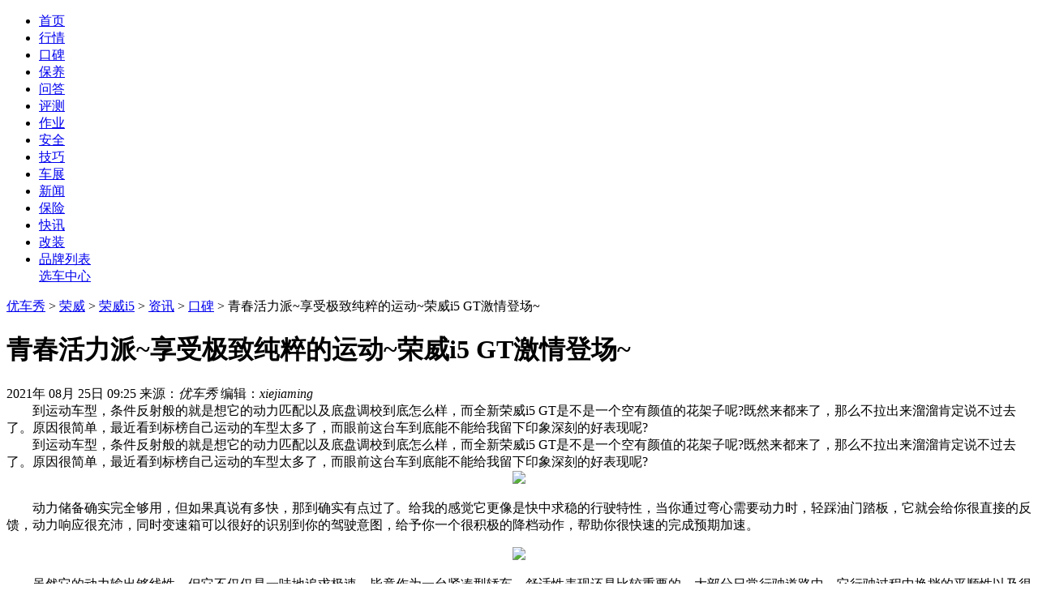

--- FILE ---
content_type: text/html
request_url: http://www.youchexiu.com/rongwei/i5/news/83684.html
body_size: 13382
content:
<!DOCTYPE html>
<html>
<head>
    <meta charset="utf-8">
    <meta http-equiv="X-UA-Compatible" content="IE=edge,chrome=1">
    <title>荣威i5GT新车评测|青春活力派~享受极致纯粹的运动~荣威i5 GT激情登场~ - 优车秀</title>
    <meta name="keywords" content="荣威i5GT新车评测,荣威i5GT动力调校如何,荣威i5GT整车实际效果">
    <meta name="description" content="　　到运动车型，条件反射般的就是想它的动力匹配以及底盘调校到底怎么样，而全新荣威i5 GT是不是一个空有颜值的花架子呢?既然来都来了，那么不拉出来溜溜肯定说不过去了。原因很简单，最近看到标榜自己运动的车型太多了，而眼前这台车到底能不能给我留下印象深刻的好表现呢?">
    <meta http-equiv="Cache-Control" content="no-transform" />
    <meta http-equiv="Cache-Control" content="no-siteapp" />
    <link rel="stylesheet" type="text/css" href="/statics/v1/css/global.css" />
    <link rel="stylesheet" type="text/css" href="/statics/v1/css/css.css" />
    <script src="/statics/v1/js/jquery-1.11.0.min.js"></script>
    <meta name="mobile-agent" content="format=html5;url=http://m.youchexiu.com/rongwei/i5/news/83684.html">
    <meta name="mobile-agent" content="format=xhtml;url=http://m.youchexiu.com/rongwei/i5/news/83684.html">
    <link rel="miphtml" href="http://m.youchexiu.com/rongwei/i5/news/83684.html">
</head>
<body>
<div class="auto-header_top">
    <div class="auto-logo"><a href="/"></a></div>
</div>
<div class="auto-header auto-header_new">
    <div class="container">
        <div class="auto-nav">
            <ul class="clearfix">
                                <li ><a href="index.html">首页</a></li>
                                <li><a  href="/news/hangqing/">行情</a></li>
                                <li><a class="active" href="/news/koubei/">口碑</a></li>
                                <li><a  href="/news/baoyang/">保养</a></li>
                                <li><a  href="/news/wenda/">问答</a></li>
                                <li><a  href="/news/pingce/">评测</a></li>
                                <li><a  href="/news/zuoye/">作业</a></li>
                                <li><a  href="/news/anquan/">安全</a></li>
                                <li><a  href="/news/jiqiao/">技巧</a></li>
                                <li><a  href="/news/chezhan/">车展</a></li>
                                <li><a  href="/news/xinwen/">新闻</a></li>
                                <li><a  href="/news/baoxian/">保险</a></li>
                                <li><a  href="/news/kuaixun/">快讯</a></li>
                                <li><a  href="/gaizhuang/">改装</a></li>
                                <li class="auto_mBox article_navBox">
                    <div class="auto_m">
                        <a href="/brand/">品牌列表</a>
                        <div class="article_nav">
                            <i class="iconfont at-arrowdown"></i>
                            <a href="/find">选车中心</a>
                        </div>
                    </div>
                </li>
            </ul>
        </div>
    </div>
</div><div class="container">
    <div class="carseries-breadcrumbs">
        <a href="/">优车秀</a> &gt;
                <a href="/rongwei">荣威</a> &gt;
        <a href="http://www.youchexiu.com/rongwei/i5">荣威i5</a> &gt;
        <a href="http://www.youchexiu.com/rongwei/i5/news/">资讯</a> &gt;
        <a href="http://www.youchexiu.com/rongwei/i5/news/koubei/">口碑</a> &gt;
                青春活力派~享受极致纯粹的运动~荣威i5 GT激情登场~    </div>
</div>
<div class="carseries-area">
    <div class="container">
        <div class="carseries-left">
            <div class="arti-content">
                <h1 class="arti-title " id="arti-title">青春活力派~享受极致纯粹的运动~荣威i5 GT激情登场~</h1>
                <div class="arti-info">

                    <span class="time">2021年 08月 25日 09:25</span>
                    <span class="source">来源：<em>优车秀</em></span>
                    <span class="editor">编辑：<em>xiejiaming</em></span>
                </div>
                <div class="arti-summary">
                    　　到运动车型，条件反射般的就是想它的动力匹配以及底盘调校到底怎么样，而全新荣威i5 GT是不是一个空有颜值的花架子呢?既然来都来了，那么不拉出来溜溜肯定说不过去了。原因很简单，最近看到标榜自己运动的车型太多了，而眼前这台车到底能不能给我留下印象深刻的好表现呢?                </div>
                <div class="arti-detail" id="js-arti-detail">
                   　　到运动车型，条件反射般的就是想它的动力匹配以及底盘调校到底怎么样，而全新荣威i5 GT是不是一个空有颜值的花架子呢?既然来都来了，那么不拉出来溜溜肯定说不过去了。原因很简单，最近看到标榜自己运动的车型太多了，而眼前这台车到底能不能给我留下印象深刻的好表现呢?
<div style="text-align: center;"><img src="http://www.youchexiu.com/uploadfile/2021/0825/20210825085922867.jpg" /></div>
<p>　　动力储备确实完全够用，但如果真说有多快，那到确实有点过了。给我的感觉它更像是快中求稳的行驶特性，当你通过弯心需要动力时，轻踩油门踏板，它就会给你很直接的反馈，动力响应很充沛，同时变速箱可以很好的识别到你的驾驶意图，给予你一个很积极的降档动作，帮助你很快速的完成预期加速。</p>
<p style="text-align: center;"><img src="http://www.youchexiu.com/uploadfile/2021/0825/20210825085932107.jpg" /></p>
<p>　　虽然它的动力输出够线性，但它不仅仅是一味地追求极速，毕竟作为一台紧凑型轿车，舒适性表现还是比较重要的，大部分日常行驶道路中，它行驶过程中换挡的平顺性以及很好的隔音降噪表现均处在同级别车型上游标准，机舱噪音很好的得到阻隔，而风噪以及胎噪表现也均能在可接受范围之内，不会过多的影响到车内驾乘者。</p>
<p style="text-align: center;"><img src="http://www.youchexiu.com/uploadfile/2021/0825/20210825090023743.jpg" /></p>
<p>　　转向方面，根据三种不同的驾驶模式，转向力度也会发生一定程度的变化，日常标准模式下转向力度更适中，而运动模式下会有明显变化，但也完全不用担心转向力度过重而影响驾驶的负担，精准的指向性其实也便于我们高速行驶时具备更好的稳定性。</p>
<p style="text-align: center;"><img src="http://www.youchexiu.com/uploadfile/2021/0825/20210825090034217.jpg" /></p>
<p>　　底盘悬挂调校的软硬适中，属于运动和舒适之间的那种调校风格，悬挂行程较短，对于减速带、起伏的颠簸过滤的十分干脆，而面对路面出现连续震动时，它在这样的连续高频震动的吸震能力同样出色，并没有出现所谓的抑制不住回弹而让驾乘者不适的感觉，即确保了高速行驶的稳定性，又兼顾了我们日常行驶时的舒适性。</p>
<p style="text-align: center;"><img src="http://www.youchexiu.com/uploadfile/2021/0825/20210825090043583.jpg" /></p>
<p>　　总的来说，对于这样一台以运动定位出现的全新荣威i5 GT，我相信它的综合实力还是能够被认可的，尤其是在经过一天的接触下来，感触最深的就是底盘悬挂调校的更加合理，能够兼顾你的激烈驾驶的同时也具备了烂路通过舒适性，如果您近期一直关注运动型轿车的朋友，我相信它是除了影豹、思域这类车型之外，又一款非常具有性价比的选择!</p>
<p style="text-align: center;"><img src="http://www.youchexiu.com/uploadfile/2021/0825/20210825090053454.jpg" /></p>
                </div>
                <div class="arti-tag">
                                                                                                                        <a href="http://www.youchexiu.com/rongwei/rx8">荣威RX8</a>
                                        <a href="http://www.youchexiu.com/rongwei/rx3">荣威RX3</a>
                                        <a href="http://www.youchexiu.com/rongwei/marvel">荣威Marvel X</a>
                                        <a href="http://www.youchexiu.com/rongwei/rwei6">荣威ei6</a>
                                        <a href="http://www.youchexiu.com/rongwei/550">荣威550</a>
                                        <a href="http://www.youchexiu.com/rongwei/rx5maxxny">荣威RX5 MAX新能源</a>
                                        <a href="http://www.youchexiu.com/rongwei/ei5">荣威Ei5</a>
                                                        </div>
            </div>
                                    
                                    
            <div class="container mt40" id="js-auto-buy">
                <div class="main-left">
                    <div class="head-common-title clearfix border">
                        <div class="head-common-title-left">
                            <h3>荣威i5</h3>
                        </div>
                        <div class="btn">
                                                        <div class="head-common-title-con use-head-common-title active spanList">评测</div>
                                                        <div class="head-common-title-con use-head-common-title  spanList">新闻</div>
                                                        <div class="head-common-title-con use-head-common-title  spanList">口碑</div>
                                                        <div class="head-common-title-con use-head-common-title  spanList">快讯</div>
                                                        <div class="head-common-title-con use-head-common-title  spanList">问答</div>
                                                        <div class="head-common-title-con use-head-common-title  spanList">保险</div>
                                                        <div class="head-common-title-con use-head-common-title  spanList">保养</div>
                                                        <div class="head-common-title-con use-head-common-title  spanList">行情</div>
                                                        <div class="head-common-title-con use-head-common-title  spanList">作业</div>
                            
                                                        <div class="head-common-title-con use-head-common-title spanList">细节</div>
                                                        <div class="head-common-title-con use-head-common-title spanList">中控</div>
                                                        <div class="head-common-title-con use-head-common-title spanList">空间</div>
                                                        <div class="head-common-title-con use-head-common-title spanList">外观</div>
                                                    </div>
                    </div>
                    <div class="context">
                                                <div class="use-car-list common-list con">
                                                                                        <div class="item">
                                    <div class="item-img">
                                        <a href="/rongwei/i5/news/83671.html" target="_blank" title="试驾荣威i5 GT 荣威i5 GT好开吗？">
                                            <img src="http://www.youchexiu.com/uploadfile/2021/0825/20210825085450342.png" alt="试驾荣威i5 GT 荣威i5 GT好开吗？">
                                        </a>
                                    </div>
                                    <div class="item-con">
                                        <h3 class="item-tit">
                                            <a href="/rongwei/i5/news/83671.html" target="_blank" title="试驾荣威i5 GT 荣威i5 GT好开吗？">试驾荣威i5 GT 荣威i5 GT好开吗？</a>
                                        </h3>
                                        <div class="item-des">
                                            <p class="MsoNormal" style="text-indent:31.5pt;">
                                                　　荣威i5 GT在中前段的爆发力还是不错的，动力十分的直接，发动机输出特性让其很适合城市工况，低速跟车只需轻点油门即可，动力释放顺畅                                               </p>
                                        </div>
                                        <div class="item-foot"><span class="timeago"> 2021-08-25 08:56</span>
                                        </div>
                                    </div>
                                </div>
                                                                                        <div class="item">
                                    <div class="item-img">
                                        <a href="/rongwei/i5/news/83668.html" target="_blank" title="荣威i5 GT试驾测评 荣威i5 GT开起来怎么样？">
                                            <img src="http://www.youchexiu.com/uploadfile/2021/0825/20210825084155702.jpg" alt="荣威i5 GT试驾测评 荣威i5 GT开起来怎么样？">
                                        </a>
                                    </div>
                                    <div class="item-con">
                                        <h3 class="item-tit">
                                            <a href="/rongwei/i5/news/83668.html" target="_blank" title="荣威i5 GT试驾测评 荣威i5 GT开起来怎么样？">荣威i5 GT试驾测评 荣威i5 GT开起来怎么样？</a>
                                        </h3>
                                        <div class="item-des">
                                            <p class="MsoNormal" style="text-indent:31.5pt;">
                                                荣威i5 GT整体还是属于比较运动的家用车的级别，在日常驾驶的时候，开起来还是比较舒适，适合城市代步需求。在赛道行驶的时候，转向比较沉稳，能够给驾驶员足够的自由操控。                                            </p>
                                        </div>
                                        <div class="item-foot"><span class="timeago"> 2021-08-25 08:47</span>
                                        </div>
                                    </div>
                                </div>
                                                                                        <div class="item">
                                    <div class="item-img">
                                        <a href="/rongwei/i5/news/83666.html" target="_blank" title="荣威i5 GT百公里加速时间多少秒？">
                                            <img src="http://www.youchexiu.com/uploadfile/2021/0825/20210825084259726.png" alt="荣威i5 GT百公里加速时间多少秒？">
                                        </a>
                                    </div>
                                    <div class="item-con">
                                        <h3 class="item-tit">
                                            <a href="/rongwei/i5/news/83666.html" target="_blank" title="荣威i5 GT百公里加速时间多少秒？">荣威i5 GT百公里加速时间多少秒？</a>
                                        </h3>
                                        <div class="item-des">
                                            <p class="MsoNormal" style="text-indent:31.5pt;">
                                                　　荣威i5 GT搭载1 5T蓝芯高效发动机，最大功率127kW，在全油门起步的时候，可以感受到发动机前中段爆发不错，动力来得相对直接，变速箱                                               </p>
                                        </div>
                                        <div class="item-foot"><span class="timeago"> 2021-08-25 08:43</span>
                                        </div>
                                    </div>
                                </div>
                                                                                        <div class="item">
                                    <div class="item-img">
                                        <a href="/rongwei/i5/news/83665.html" target="_blank" title="荣威i5 GT制动测试 荣威i5 GT百公里刹车距离多少米？">
                                            <img src="http://www.youchexiu.com/uploadfile/2021/0825/20210825083727719.jpg" alt="荣威i5 GT制动测试 荣威i5 GT百公里刹车距离多少米？">
                                        </a>
                                    </div>
                                    <div class="item-con">
                                        <h3 class="item-tit">
                                            <a href="/rongwei/i5/news/83665.html" target="_blank" title="荣威i5 GT制动测试 荣威i5 GT百公里刹车距离多少米？">荣威i5 GT制动测试 荣威i5 GT百公里刹车距离多少米？</a>
                                        </h3>
                                        <div class="item-des">
                                            <p class="MsoNormal" style="text-indent:31.5pt;">
                                                荣威i5 GT这款车型在刹车方面的表现，多次测试也是能够带来不错的竞争力的成绩。得益不错的轮胎装配以及制动的调校，最终得出了38 4米的刹车距离，还算不错。                                            </p>
                                        </div>
                                        <div class="item-foot"><span class="timeago"> 2021-08-25 08:40</span>
                                        </div>
                                    </div>
                                </div>
                                                                                        <div class="item">
                                    <div class="item-img">
                                        <a href="/rongwei/i5/news/83664.html" target="_blank" title="荣威i5 GT加速测试 荣威i5 GT百公里加速多少秒？">
                                            <img src="http://www.youchexiu.com/uploadfile/2021/0825/20210825083246982.jpg" alt="荣威i5 GT加速测试 荣威i5 GT百公里加速多少秒？">
                                        </a>
                                    </div>
                                    <div class="item-con">
                                        <h3 class="item-tit">
                                            <a href="/rongwei/i5/news/83664.html" target="_blank" title="荣威i5 GT加速测试 荣威i5 GT百公里加速多少秒？">荣威i5 GT加速测试 荣威i5 GT百公里加速多少秒？</a>
                                        </h3>
                                        <div class="item-des">
                                            <p class="MsoNormal" style="text-indent:31.5pt;">
                                                荣威i5 GT可不仅是在外观上进行全新的改变，在加速方面的表现，那也是值得肯定。进行百公里加速测试发现，多次测试都有不错的加速表现，最终得出7 96秒的时间，值得肯定。                                            </p>
                                        </div>
                                        <div class="item-foot"><span class="timeago"> 2021-08-25 08:36</span>
                                        </div>
                                    </div>
                                </div>
                                                                                </div>
                                                <div class="use-car-list common-list con">
                                                                                        <div class="item">
                                    <div class="item-img">
                                        <a href="/rongwei/i5/news/83490.html" target="_blank" title="将推三种版本车型 荣威i5 GT配置曝光">
                                            <img src="http://www.youchexiu.com/uploadfile/2021/0823/20210823111819432.jpg" alt="将推三种版本车型 荣威i5 GT配置曝光">
                                        </a>
                                    </div>
                                    <div class="item-con">
                                        <h3 class="item-tit">
                                            <a href="/rongwei/i5/news/83490.html" target="_blank" title="将推三种版本车型 荣威i5 GT配置曝光">将推三种版本车型 荣威i5 GT配置曝光</a>
                                        </h3>
                                        <div class="item-des">
                                            <p class="MsoNormal" style="text-indent:31.5pt;">
                                                从荣威官方处得知荣威i5 GT车型的最新配置信息，该车型将会推出三种配置版本，分别命名为“1 5T GT风速版”、“1 5T GT音速版”与“1 5T GT光速版”。后续将在2021年的成都车展上进行亮相，对此车型感兴趣的用户可前往现场感受实车。                                            </p>
                                        </div>
                                        <div class="item-foot"><span class="timeago"> 2021-08-23 11:18</span>
                                        </div>
                                    </div>
                                </div>
                                                                                        <div class="item">
                                    <div class="item-img">
                                        <a href="/rongwei/i5/news/83041.html" target="_blank" title="荣威i5 GT于8月19日亮相">
                                            <img src="http://www.youchexiu.com/uploadfile/2021/0817/20210817023652478.jpg" alt="荣威i5 GT于8月19日亮相">
                                        </a>
                                    </div>
                                    <div class="item-con">
                                        <h3 class="item-tit">
                                            <a href="/rongwei/i5/news/83041.html" target="_blank" title="荣威i5 GT于8月19日亮相">荣威i5 GT于8月19日亮相</a>
                                        </h3>
                                        <div class="item-des">
                                            <p class="MsoNormal" style="text-indent:31.5pt;">
                                                不久前，上汽荣威发布了全新荣威i5 GT的官图。近日，我们获悉，该车将会在8月19日正式亮相。与荣威i5相比，荣威i5 GT采用了更加年轻、更加运动的外观设计，动力方面搭载1 5T高功率性能发动机。                                            </p>
                                        </div>
                                        <div class="item-foot"><span class="timeago"> 2021-08-17 14:39</span>
                                        </div>
                                    </div>
                                </div>
                                                                                        <div class="item">
                                    <div class="item-img">
                                        <a href="/rongwei/i5/news/66175.html" target="_blank" title="2020款荣威i5将于9月26日正式上市 新增ADAS车型">
                                            <img src="http://www.youchexiu.com/uploadfile/2019/0924/20190924113421540.png" alt="2020款荣威i5将于9月26日正式上市 新增ADAS车型">
                                        </a>
                                    </div>
                                    <div class="item-con">
                                        <h3 class="item-tit">
                                            <a href="/rongwei/i5/news/66175.html" target="_blank" title="2020款荣威i5将于9月26日正式上市 新增ADAS车型">2020款荣威i5将于9月26日正式上市 新增ADAS车型</a>
                                        </h3>
                                        <div class="item-des">
                                            <p class="MsoNormal" style="text-indent:31.5pt;">
                                                　　2020款荣威i5将于9月26日上市，增加了一款1 5L ADAS车型，因为是改款车型，所以外观并没有什么变动，延续了现款律动设计，不过细节处                                               </p>
                                        </div>
                                        <div class="item-foot"><span class="timeago"> 2019-09-24 11:34</span>
                                        </div>
                                    </div>
                                </div>
                                                    </div>
                                                <div class="use-car-list common-list con">
                                                                                        <div class="item">
                                    <div class="item-img">
                                        <a href="/rongwei/i5/news/83468.html" target="_blank" title="2021款荣威i5质量怎么样?荣威i5家用质量靠谱吗">
                                            <img src="http://www.youchexiu.com/uploadfile/2021/0823/20210823095115450.png" alt="2021款荣威i5质量怎么样?荣威i5家用质量靠谱吗">
                                        </a>
                                    </div>
                                    <div class="item-con">
                                        <h3 class="item-tit">
                                            <a href="/rongwei/i5/news/83468.html" target="_blank" title="2021款荣威i5质量怎么样?荣威i5家用质量靠谱吗">2021款荣威i5质量怎么样?荣威i5家用质量靠谱吗</a>
                                        </h3>
                                        <div class="item-des">
                                            <p class="MsoNormal" style="text-indent:31.5pt;">
                                                　　荣威i5是上汽的一款紧凑型轿车，销量都还算是不错，自从新款车型换上了全新的银标之后，整车的气质都变得更上一层楼了，吸引了不少年轻                                               </p>
                                        </div>
                                        <div class="item-foot"><span class="timeago"> 2021-08-23 09:51</span>
                                        </div>
                                    </div>
                                </div>
                                                                                        <div class="item">
                                    <div class="item-img">
                                        <a href="/rongwei/i5/news/81305.html" target="_blank" title="2021款荣威i5质量怎么样?2021款荣威i5优缺点">
                                            <img src="http://www.youchexiu.com/uploadfile/2021/0603/20210603111036348.jpg" alt="2021款荣威i5质量怎么样?2021款荣威i5优缺点">
                                        </a>
                                    </div>
                                    <div class="item-con">
                                        <h3 class="item-tit">
                                            <a href="/rongwei/i5/news/81305.html" target="_blank" title="2021款荣威i5质量怎么样?2021款荣威i5优缺点">2021款荣威i5质量怎么样?2021款荣威i5优缺点</a>
                                        </h3>
                                        <div class="item-des">
                                            <p class="MsoNormal" style="text-indent:31.5pt;">
                                                2021款荣威i5缺点：加速性偏弱、油耗表现一般、内饰有异味、胎噪大、后排中间的地板凸起有点高了、高速风噪大、方向盘材质一般、车漆薄。20                                               </p>
                                        </div>
                                        <div class="item-foot"><span class="timeago"> 2021-06-03 11:10</span>
                                        </div>
                                    </div>
                                </div>
                                                                                        <div class="item">
                                    <div class="item-img">
                                        <a href="/rongwei/i5/news/71912.html" target="_blank" title="荣威i5按键功能图解 荣威i5车内按键功能使用说明">
                                            <img src="http://www.youchexiu.com/uploadfile/2019/1209/20191209053617252.png" alt="荣威i5按键功能图解 荣威i5车内按键功能使用说明">
                                        </a>
                                    </div>
                                    <div class="item-con">
                                        <h3 class="item-tit">
                                            <a href="/rongwei/i5/news/71912.html" target="_blank" title="荣威i5按键功能图解 荣威i5车内按键功能使用说明">荣威i5按键功能图解 荣威i5车内按键功能使用说明</a>
                                        </h3>
                                        <div class="item-des">
                                            <p class="MsoNormal" style="text-indent:31.5pt;">
                                                　　荣威i5车内只保留少量的实体按键，但有的朋友还是有些不清楚，所以小编为大家介绍一下，首先是中控屏下方，保留按键分别对应空调开关、                                               </p>
                                        </div>
                                        <div class="item-foot"><span class="timeago"> 2019-12-09 17:37</span>
                                        </div>
                                    </div>
                                </div>
                                                                                        <div class="item">
                                    <div class="item-img">
                                        <a href="/rongwei/i5/news/67664.html" target="_blank" title="2019款荣威i5怎么样？有什么优缺点？">
                                            <img src="http://www.youchexiu.com/uploadfile/2019/1016/20191016030537545.png" alt="2019款荣威i5怎么样？有什么优缺点？">
                                        </a>
                                    </div>
                                    <div class="item-con">
                                        <h3 class="item-tit">
                                            <a href="/rongwei/i5/news/67664.html" target="_blank" title="2019款荣威i5怎么样？有什么优缺点？">2019款荣威i5怎么样？有什么优缺点？</a>
                                        </h3>
                                        <div class="item-des">
                                            <p class="MsoNormal" style="text-indent:31.5pt;">
                                                　　为了满足不同消费者需求，荣威i5提供了两种动力选择，1 5T版本注重动力性能，0-100km h加速7 6秒，与同级别车型相比加速表现是比较优秀                                               </p>
                                        </div>
                                        <div class="item-foot"><span class="timeago"> 2019-10-16 15:06</span>
                                        </div>
                                    </div>
                                </div>
                                                                                        <div class="item">
                                    <div class="item-img">
                                        <a href="/rongwei/i5/news/60390.html" target="_blank" title="2019款荣威i5怎么样？2019款荣威i5有何优秀之处？">
                                            <img src="http://www.youchexiu.com/uploadfile/2019/0715/20190715115226309.png" alt="2019款荣威i5怎么样？2019款荣威i5有何优秀之处？">
                                        </a>
                                    </div>
                                    <div class="item-con">
                                        <h3 class="item-tit">
                                            <a href="/rongwei/i5/news/60390.html" target="_blank" title="2019款荣威i5怎么样？2019款荣威i5有何优秀之处？">2019款荣威i5怎么样？2019款荣威i5有何优秀之处？</a>
                                        </h3>
                                        <div class="item-des">
                                            <p class="MsoNormal" style="text-indent:31.5pt;">
                                                　　2019款荣威i5有两种动力，分别是1 5L与1 5T，1 5L动力虽然谈不上强劲，也是满足日常驾驶需求，而1 5T表现更优秀，油门轻盈，爆发力强，                                               </p>
                                        </div>
                                        <div class="item-foot"><span class="timeago"> 2019-07-15 11:52</span>
                                        </div>
                                    </div>
                                </div>
                                                                                </div>
                                                <div class="use-car-list common-list con">
                                                                                        <div class="item">
                                    <div class="item-img">
                                        <a href="/rongwei/i5/news/81299.html" target="_blank" title="2021款荣威i5星耀版落地价">
                                            <img src="http://www.youchexiu.com/uploadfile/2021/0603/20210603095800247.jpg" alt="2021款荣威i5星耀版落地价">
                                        </a>
                                    </div>
                                    <div class="item-con">
                                        <h3 class="item-tit">
                                            <a href="/rongwei/i5/news/81299.html" target="_blank" title="2021款荣威i5星耀版落地价">2021款荣威i5星耀版落地价</a>
                                        </h3>
                                        <div class="item-des">
                                            <p class="MsoNormal" style="text-indent:31.5pt;">
                                                改款后的2021款荣威i5采用了家族最新设计语言，相比老款外形上显得更为年轻化，实拍车为2021款1 5L CVT星耀版，指导价8 99万元，搭载1 5L                                               </p>
                                        </div>
                                        <div class="item-foot"><span class="timeago"> 2021-06-03 09:58</span>
                                        </div>
                                    </div>
                                </div>
                                                    </div>
                                                <div class="use-car-list common-list con">
                                                                                        <div class="item">
                                    <div class="item-img">
                                        <a href="/rongwei/i5/news/68144.html" target="_blank" title="荣威i5中控屏功能使用介绍说明">
                                            <img src="http://www.youchexiu.com/uploadfile/2019/1023/20191023110305775.png" alt="荣威i5中控屏功能使用介绍说明">
                                        </a>
                                    </div>
                                    <div class="item-con">
                                        <h3 class="item-tit">
                                            <a href="/rongwei/i5/news/68144.html" target="_blank" title="荣威i5中控屏功能使用介绍说明">荣威i5中控屏功能使用介绍说明</a>
                                        </h3>
                                        <div class="item-des">
                                            <p class="MsoNormal" style="text-indent:31.5pt;">
                                                　　荣威i5的多媒体尺寸达到了10 1英寸，中控区更简洁、设计方面也特立独行，中控屏内置了斑马智行2 5系统，大多数人对其都不陌生，i5车内                                               </p>
                                        </div>
                                        <div class="item-foot"><span class="timeago"> 2019-10-23 11:03</span>
                                        </div>
                                    </div>
                                </div>
                                                                                        <div class="item">
                                    <div class="item-img">
                                        <a href="/rongwei/i5/news/68142.html" target="_blank" title="荣威i5语音控制系统功能体验介绍">
                                            <img src="http://www.youchexiu.com/uploadfile/2019/1023/20191023105512272.png" alt="荣威i5语音控制系统功能体验介绍">
                                        </a>
                                    </div>
                                    <div class="item-con">
                                        <h3 class="item-tit">
                                            <a href="/rongwei/i5/news/68142.html" target="_blank" title="荣威i5语音控制系统功能体验介绍">荣威i5语音控制系统功能体验介绍</a>
                                        </h3>
                                        <div class="item-des">
                                            <p class="MsoNormal" style="text-indent:31.5pt;">
                                                　　在荣威i5车内直接说出你好，斑马，即可唤醒语音控制功能，除了设置导航、接打电话、听歌之外，它还能够查询天气、股市、新闻等等，此外                                               </p>
                                        </div>
                                        <div class="item-foot"><span class="timeago"> 2019-10-23 10:55</span>
                                        </div>
                                    </div>
                                </div>
                                                                                        <div class="item">
                                    <div class="item-img">
                                        <a href="/rongwei/i5/news/68141.html" target="_blank" title="荣威i5地图导航功能体验介绍">
                                            <img src="http://www.youchexiu.com/uploadfile/2019/1023/20191023104913629.png" alt="荣威i5地图导航功能体验介绍">
                                        </a>
                                    </div>
                                    <div class="item-con">
                                        <h3 class="item-tit">
                                            <a href="/rongwei/i5/news/68141.html" target="_blank" title="荣威i5地图导航功能体验介绍">荣威i5地图导航功能体验介绍</a>
                                        </h3>
                                        <div class="item-des">
                                            <p class="MsoNormal" style="text-indent:31.5pt;">
                                                　　荣威i5原厂搭载了高德地图车机版导购，长按底部Home键即可回到导航主界面，这套导航系统在界面风格上与缤瑞稍有不同，功能却同样丰富。                                               </p>
                                        </div>
                                        <div class="item-foot"><span class="timeago"> 2019-10-23 10:50</span>
                                        </div>
                                    </div>
                                </div>
                                                                                        <div class="item">
                                    <div class="item-img">
                                        <a href="/rongwei/i5/news/66577.html" target="_blank" title="2019款荣威i5优惠力度如何？19款荣威i5有什么优惠？">
                                            <img src="http://www.youchexiu.com/uploadfile/2019/0928/20190928103400198.jpg" alt="2019款荣威i5优惠力度如何？19款荣威i5有什么优惠？">
                                        </a>
                                    </div>
                                    <div class="item-con">
                                        <h3 class="item-tit">
                                            <a href="/rongwei/i5/news/66577.html" target="_blank" title="2019款荣威i5优惠力度如何？19款荣威i5有什么优惠？">2019款荣威i5优惠力度如何？19款荣威i5有什么优惠？</a>
                                        </h3>
                                        <div class="item-des">
                                            <p class="MsoNormal" style="text-indent:31.5pt;">
                                                不管是经销商或者买家而言，近几个月对于荣威i5而言，它的优惠力度都是相当大，甚至在某些月份都能达到万元以上的优惠力度，优惠力度是非常可观。                                            </p>
                                        </div>
                                        <div class="item-foot"><span class="timeago"> 2019-09-28 10:34</span>
                                        </div>
                                    </div>
                                </div>
                                                                                        <div class="item">
                                    <div class="item-img">
                                        <a href="/rongwei/i5/news/66426.html" target="_blank" title="2020款荣威i5超能至尊版全款落地价大概多少钱？">
                                            <img src="http://www.youchexiu.com/uploadfile/2019/0926/20190926050132199.png" alt="2020款荣威i5超能至尊版全款落地价大概多少钱？">
                                        </a>
                                    </div>
                                    <div class="item-con">
                                        <h3 class="item-tit">
                                            <a href="/rongwei/i5/news/66426.html" target="_blank" title="2020款荣威i5超能至尊版全款落地价大概多少钱？">2020款荣威i5超能至尊版全款落地价大概多少钱？</a>
                                        </h3>
                                        <div class="item-des">
                                            <p class="MsoNormal" style="text-indent:31.5pt;">
                                                　　2020款荣威i5超能至尊版裸车价115900元，比智驾版贵了6000元，不过增添的配置不多，只是升级了自动空调与智能语音控制，就性价比来说不                                               </p>
                                        </div>
                                        <div class="item-foot"><span class="timeago"> 2019-09-26 17:02</span>
                                        </div>
                                    </div>
                                </div>
                                                                                </div>
                                                <div class="use-car-list common-list con">
                                                                                        <div class="item">
                                    <div class="item-img">
                                        <a href="/rongwei/i5/news/67306.html" target="_blank" title="荣威i5保险多少钱？荣威i5保险一年多少？">
                                            <img src="http://www.youchexiu.com/uploadfile/2019/1012/20191012110521352.png" alt="荣威i5保险多少钱？荣威i5保险一年多少？">
                                        </a>
                                    </div>
                                    <div class="item-con">
                                        <h3 class="item-tit">
                                            <a href="/rongwei/i5/news/67306.html" target="_blank" title="荣威i5保险多少钱？荣威i5保险一年多少？">荣威i5保险多少钱？荣威i5保险一年多少？</a>
                                        </h3>
                                        <div class="item-des">
                                            <p class="MsoNormal" style="text-indent:31.5pt;">
                                                荣威i5保险费用要多少钱呢?我们来看看，首先是荣威i5 20T 1 5T车型，以热度比较高的至尊版为例，交强险加车船税和商业险，第一年需要3851                                               </p>
                                        </div>
                                        <div class="item-foot"><span class="timeago"> 2019-10-12 11:05</span>
                                        </div>
                                    </div>
                                </div>
                                                    </div>
                                                <div class="use-car-list common-list con">
                                                                                        <div class="item">
                                    <div class="item-img">
                                        <a href="/rongwei/i5/news/67303.html" target="_blank" title="荣威i5机油多少钱？荣威i5保养配件价格">
                                            <img src="http://www.youchexiu.com/uploadfile/2019/1012/20191012105721256.png" alt="荣威i5机油多少钱？荣威i5保养配件价格">
                                        </a>
                                    </div>
                                    <div class="item-con">
                                        <h3 class="item-tit">
                                            <a href="/rongwei/i5/news/67303.html" target="_blank" title="荣威i5机油多少钱？荣威i5保养配件价格">荣威i5机油多少钱？荣威i5保养配件价格</a>
                                        </h3>
                                        <div class="item-des">
                                            <p class="MsoNormal" style="text-indent:31.5pt;">
                                                荣威i5总共推出了1 5L自然吸气发动机和1 5T涡轮增压发动机两种动力版本，机油的选择上倒是没什么差别，4S店推荐使用入门基础的机油就可以，                                               </p>
                                        </div>
                                        <div class="item-foot"><span class="timeago"> 2019-10-12 10:57</span>
                                        </div>
                                    </div>
                                </div>
                                                                                        <div class="item">
                                    <div class="item-img">
                                        <a href="/rongwei/i5/news/67299.html" target="_blank" title="荣威i5保养费用多少钱?荣威i5保养价格和周期表">
                                            <img src="http://www.youchexiu.com/uploadfile/2019/1012/20191012104614635.png" alt="荣威i5保养费用多少钱?荣威i5保养价格和周期表">
                                        </a>
                                    </div>
                                    <div class="item-con">
                                        <h3 class="item-tit">
                                            <a href="/rongwei/i5/news/67299.html" target="_blank" title="荣威i5保养费用多少钱?荣威i5保养价格和周期表">荣威i5保养费用多少钱?荣威i5保养价格和周期表</a>
                                        </h3>
                                        <div class="item-des">
                                            <p class="MsoNormal" style="text-indent:31.5pt;">
                                                荣威i5保养一次要多少钱呢?第二次保养要收多少呢?笔者下面从4S店了解到，并整理出来，希望对大家有所帮助。荣威i5总共有1 5T和1 5L两种版本                                               </p>
                                        </div>
                                        <div class="item-foot"><span class="timeago"> 2019-10-12 10:46</span>
                                        </div>
                                    </div>
                                </div>
                                                                                        <div class="item">
                                    <div class="item-img">
                                        <a href="/rongwei/i5/news/67289.html" target="_blank" title="2020款荣威i5养车费用 20款荣威i5用车成本一年多少？">
                                            <img src="http://www.youchexiu.com/uploadfile/2019/1012/20191012095240423.png" alt="2020款荣威i5养车费用 20款荣威i5用车成本一年多少？">
                                        </a>
                                    </div>
                                    <div class="item-con">
                                        <h3 class="item-tit">
                                            <a href="/rongwei/i5/news/67289.html" target="_blank" title="2020款荣威i5养车费用 20款荣威i5用车成本一年多少？">2020款荣威i5养车费用 20款荣威i5用车成本一年多少？</a>
                                        </h3>
                                        <div class="item-des">
                                            <p class="MsoNormal" style="text-indent:31.5pt;">
                                                荣威i5一年的养车费用要花多少钱呢?相信不少消费者也很在意的，就怕养车压力有些大，下面我们来计算一下荣威i5用车养车成本，看看有没有超                                               </p>
                                        </div>
                                        <div class="item-foot"><span class="timeago"> 2019-10-12 09:53</span>
                                        </div>
                                    </div>
                                </div>
                                                                                        <div class="item">
                                    <div class="item-img">
                                        <a href="/rongwei/i5/news/67285.html" target="_blank" title="2020款荣威i5首保是多少公里？">
                                            <img src="http://www.youchexiu.com/uploadfile/2019/1012/20191012093750681.png" alt="2020款荣威i5首保是多少公里？">
                                        </a>
                                    </div>
                                    <div class="item-con">
                                        <h3 class="item-tit">
                                            <a href="/rongwei/i5/news/67285.html" target="_blank" title="2020款荣威i5首保是多少公里？">2020款荣威i5首保是多少公里？</a>
                                        </h3>
                                        <div class="item-des">
                                            <p class="MsoNormal" style="text-indent:31.5pt;">
                                                2020款荣威i5的首次保养里程是5000公里，之后的保养间隔是5000公里进行一次，大家需要注意的是，厂家有赠送一次免费首保，是不收取费用的，                                               </p>
                                        </div>
                                        <div class="item-foot"><span class="timeago"> 2019-10-12 09:38</span>
                                        </div>
                                    </div>
                                </div>
                                                    </div>
                                                <div class="use-car-list common-list con">
                                                                                        <div class="item">
                                    <div class="item-img">
                                        <a href="/rongwei/i5/news/62320.html" target="_blank" title="荣威i5GL超能系列上市时间 荣威i5GL什么时候上市？">
                                            <img src="http://www.youchexiu.com/uploadfile/2019/0806/20190806111307203.png" alt="荣威i5GL超能系列上市时间 荣威i5GL什么时候上市？">
                                        </a>
                                    </div>
                                    <div class="item-con">
                                        <h3 class="item-tit">
                                            <a href="/rongwei/i5/news/62320.html" target="_blank" title="荣威i5GL超能系列上市时间 荣威i5GL什么时候上市？">荣威i5GL超能系列上市时间 荣威i5GL什么时候上市？</a>
                                        </h3>
                                        <div class="item-des">
                                            <p class="MsoNormal" style="text-indent:31.5pt;">
                                                　　荣威i5 GL 超能系列车型将于8月7日正式上市，新车作为一款新增车型，在整体外观方面依旧沿用了现款的造型设计，但通过三处炫黑设计，                                               </p>
                                        </div>
                                        <div class="item-foot"><span class="timeago"> 2019-08-06 11:13</span>
                                        </div>
                                    </div>
                                </div>
                                                    </div>
                                                <div class="use-car-list common-list con">
                                                                                        <div class="item">
                                    <div class="item-img">
                                        <a href="/rongwei/i5/news/50004.html" target="_blank" title="银色荣威i5提车作业 三天到手有感说下">
                                            <img src="http://www.youchexiu.com/uploadfile/2019/0311/20190311023131792.jpg" alt="银色荣威i5提车作业 三天到手有感说下">
                                        </a>
                                    </div>
                                    <div class="item-con">
                                        <h3 class="item-tit">
                                            <a href="/rongwei/i5/news/50004.html" target="_blank" title="银色荣威i5提车作业 三天到手有感说下">银色荣威i5提车作业 三天到手有感说下</a>
                                        </h3>
                                        <div class="item-des">
                                            <p class="MsoNormal" style="text-indent:31.5pt;">
                                                现在都搞汽车下乡活动，这福利还是挺不错，虽然没有说减少支出，但是首付还是能够自己搞定，这不就看好这辆银色的荣威i5汽车，心一狠就买下了它。                                            </p>
                                        </div>
                                        <div class="item-foot"><span class="timeago"> 2019-03-11 14:32</span>
                                        </div>
                                    </div>
                                </div>
                                                                                        <div class="item">
                                    <div class="item-img">
                                        <a href="/rongwei/i5/news/44460.html" target="_blank" title="荣威i5提车作业 宝蓝色真的特别高冷">
                                            <img src="http://www.youchexiu.com/uploadfile/2018/1126/20181126022907197.jpg" alt="荣威i5提车作业 宝蓝色真的特别高冷">
                                        </a>
                                    </div>
                                    <div class="item-con">
                                        <h3 class="item-tit">
                                            <a href="/rongwei/i5/news/44460.html" target="_blank" title="荣威i5提车作业 宝蓝色真的特别高冷">荣威i5提车作业 宝蓝色真的特别高冷</a>
                                        </h3>
                                        <div class="item-des">
                                            <p class="MsoNormal" style="text-indent:31.5pt;">
                                                对于荣威i5的喜欢，自己都舍不得给大家晒晒新车了，一周以来都是每天开着新车出去“显摆”下，真的非常喜欢荣威这款汽车，好话不多说，今天天气不错，给大家分享下自己的提成作业，大片来了。                                            </p>
                                        </div>
                                        <div class="item-foot"><span class="timeago"> 2018-11-26 14:30</span>
                                        </div>
                                    </div>
                                </div>
                                                    </div>
                                                                        <div class="con car-weixiu-room">
                                                        <ul class="show_news_img">
                                                                <li>
                                    <a href="http://www.youchexiu.com/uploadfile/2018/1101/20181101063021703.png" target="_blank">
                                        <img src="http://www.youchexiu.com/uploadfile/2018/1101/20181101063021703.png">
                                        <span>荣威i5细节</span>
                                    </a>
                                </li>
                                                                <li>
                                    <a href="http://www.youchexiu.com/uploadfile/2018/1101/20181101063022477.png" target="_blank">
                                        <img src="http://www.youchexiu.com/uploadfile/2018/1101/20181101063022477.png">
                                        <span>荣威i5细节</span>
                                    </a>
                                </li>
                                                                <li>
                                    <a href="http://www.youchexiu.com/uploadfile/2018/1101/20181101063026482.png" target="_blank">
                                        <img src="http://www.youchexiu.com/uploadfile/2018/1101/20181101063026482.png">
                                        <span>荣威i5细节</span>
                                    </a>
                                </li>
                                                                <li>
                                    <a href="http://www.youchexiu.com/uploadfile/2018/1101/20181101063027866.png" target="_blank">
                                        <img src="http://www.youchexiu.com/uploadfile/2018/1101/20181101063027866.png">
                                        <span>荣威i5细节</span>
                                    </a>
                                </li>
                                                                <li>
                                    <a href="http://www.youchexiu.com/uploadfile/2018/1101/20181101063027394.png" target="_blank">
                                        <img src="http://www.youchexiu.com/uploadfile/2018/1101/20181101063027394.png">
                                        <span>荣威i5细节</span>
                                    </a>
                                </li>
                                                                <li>
                                    <a href="http://www.youchexiu.com/uploadfile/2018/1101/20181101063028789.png" target="_blank">
                                        <img src="http://www.youchexiu.com/uploadfile/2018/1101/20181101063028789.png">
                                        <span>荣威i5细节</span>
                                    </a>
                                </li>
                                                                <li>
                                    <a href="http://www.youchexiu.com/uploadfile/2018/1101/20181101063032711.png" target="_blank">
                                        <img src="http://www.youchexiu.com/uploadfile/2018/1101/20181101063032711.png">
                                        <span>荣威i5细节</span>
                                    </a>
                                </li>
                                                                <li>
                                    <a href="http://www.youchexiu.com/uploadfile/2018/1101/20181101063033307.png" target="_blank">
                                        <img src="http://www.youchexiu.com/uploadfile/2018/1101/20181101063033307.png">
                                        <span>荣威i5细节</span>
                                    </a>
                                </li>
                                                                <li>
                                    <a href="http://www.youchexiu.com/uploadfile/2018/1101/20181101063035979.png" target="_blank">
                                        <img src="http://www.youchexiu.com/uploadfile/2018/1101/20181101063035979.png">
                                        <span>荣威i5细节</span>
                                    </a>
                                </li>
                                                                <li>
                                    <a href="http://www.youchexiu.com/uploadfile/2018/1101/20181101063038947.png" target="_blank">
                                        <img src="http://www.youchexiu.com/uploadfile/2018/1101/20181101063038947.png">
                                        <span>荣威i5细节</span>
                                    </a>
                                </li>
                                                            </ul>
                        </div>
                                                <div class="con car-weixiu-room">
                                                        <ul class="show_news_img">
                                                                <li>
                                    <a href="http://www.youchexiu.com/uploadfile/2018/1101/20181101062558177.png" target="_blank">
                                        <img src="http://www.youchexiu.com/uploadfile/2018/1101/20181101062558177.png">
                                        <span>荣威i5内饰中控</span>
                                    </a>
                                </li>
                                                                <li>
                                    <a href="http://www.youchexiu.com/uploadfile/2018/1101/20181101062606368.png" target="_blank">
                                        <img src="http://www.youchexiu.com/uploadfile/2018/1101/20181101062606368.png">
                                        <span>荣威i5内饰中控</span>
                                    </a>
                                </li>
                                                                <li>
                                    <a href="http://www.youchexiu.com/uploadfile/2018/1101/20181101062612579.png" target="_blank">
                                        <img src="http://www.youchexiu.com/uploadfile/2018/1101/20181101062612579.png">
                                        <span>荣威i5内饰中控</span>
                                    </a>
                                </li>
                                                                <li>
                                    <a href="http://www.youchexiu.com/uploadfile/2018/1101/20181101062617900.png" target="_blank">
                                        <img src="http://www.youchexiu.com/uploadfile/2018/1101/20181101062617900.png">
                                        <span>荣威i5内饰中控</span>
                                    </a>
                                </li>
                                                                <li>
                                    <a href="http://www.youchexiu.com/uploadfile/2018/1101/20181101062624755.png" target="_blank">
                                        <img src="http://www.youchexiu.com/uploadfile/2018/1101/20181101062624755.png">
                                        <span>荣威i5内饰中控</span>
                                    </a>
                                </li>
                                                                <li>
                                    <a href="http://www.youchexiu.com/uploadfile/2018/1101/20181101062626562.png" target="_blank">
                                        <img src="http://www.youchexiu.com/uploadfile/2018/1101/20181101062626562.png">
                                        <span>荣威i5内饰中控</span>
                                    </a>
                                </li>
                                                                <li>
                                    <a href="http://www.youchexiu.com/uploadfile/2018/1101/20181101062629805.png" target="_blank">
                                        <img src="http://www.youchexiu.com/uploadfile/2018/1101/20181101062629805.png">
                                        <span>荣威i5内饰中控</span>
                                    </a>
                                </li>
                                                                <li>
                                    <a href="http://www.youchexiu.com/uploadfile/2018/1101/20181101062632591.png" target="_blank">
                                        <img src="http://www.youchexiu.com/uploadfile/2018/1101/20181101062632591.png">
                                        <span>荣威i5内饰中控</span>
                                    </a>
                                </li>
                                                                <li>
                                    <a href="http://www.youchexiu.com/uploadfile/2018/1101/20181101062635485.png" target="_blank">
                                        <img src="http://www.youchexiu.com/uploadfile/2018/1101/20181101062635485.png">
                                        <span>荣威i5内饰中控</span>
                                    </a>
                                </li>
                                                                <li>
                                    <a href="http://www.youchexiu.com/uploadfile/2018/1101/20181101062639221.png" target="_blank">
                                        <img src="http://www.youchexiu.com/uploadfile/2018/1101/20181101062639221.png">
                                        <span>荣威i5内饰中控</span>
                                    </a>
                                </li>
                                                            </ul>
                        </div>
                                                <div class="con car-weixiu-room">
                                                        <ul class="show_news_img">
                                                                <li>
                                    <a href="http://www.youchexiu.com/uploadfile/2018/1101/20181101062220781.png" target="_blank">
                                        <img src="http://www.youchexiu.com/uploadfile/2018/1101/20181101062220781.png">
                                        <span>荣威i5空间</span>
                                    </a>
                                </li>
                                                                <li>
                                    <a href="http://www.youchexiu.com/uploadfile/2018/1101/20181101062222891.png" target="_blank">
                                        <img src="http://www.youchexiu.com/uploadfile/2018/1101/20181101062222891.png">
                                        <span>荣威i5空间</span>
                                    </a>
                                </li>
                                                                <li>
                                    <a href="http://www.youchexiu.com/uploadfile/2018/1101/20181101062227555.png" target="_blank">
                                        <img src="http://www.youchexiu.com/uploadfile/2018/1101/20181101062227555.png">
                                        <span>荣威i5空间</span>
                                    </a>
                                </li>
                                                                <li>
                                    <a href="http://www.youchexiu.com/uploadfile/2018/1101/20181101062229861.png" target="_blank">
                                        <img src="http://www.youchexiu.com/uploadfile/2018/1101/20181101062229861.png">
                                        <span>荣威i5空间</span>
                                    </a>
                                </li>
                                                                <li>
                                    <a href="http://www.youchexiu.com/uploadfile/2018/1101/20181101062234642.png" target="_blank">
                                        <img src="http://www.youchexiu.com/uploadfile/2018/1101/20181101062234642.png">
                                        <span>荣威i5空间</span>
                                    </a>
                                </li>
                                                                <li>
                                    <a href="http://www.youchexiu.com/uploadfile/2018/1101/20181101062243416.png" target="_blank">
                                        <img src="http://www.youchexiu.com/uploadfile/2018/1101/20181101062243416.png">
                                        <span>荣威i5空间</span>
                                    </a>
                                </li>
                                                                <li>
                                    <a href="http://www.youchexiu.com/uploadfile/2018/1101/20181101062247119.png" target="_blank">
                                        <img src="http://www.youchexiu.com/uploadfile/2018/1101/20181101062247119.png">
                                        <span>荣威i5空间</span>
                                    </a>
                                </li>
                                                                <li>
                                    <a href="http://www.youchexiu.com/uploadfile/2018/1101/20181101062250758.png" target="_blank">
                                        <img src="http://www.youchexiu.com/uploadfile/2018/1101/20181101062250758.png">
                                        <span>荣威i5空间</span>
                                    </a>
                                </li>
                                                                <li>
                                    <a href="http://www.youchexiu.com/uploadfile/2018/1101/20181101062253767.png" target="_blank">
                                        <img src="http://www.youchexiu.com/uploadfile/2018/1101/20181101062253767.png">
                                        <span>荣威i5空间</span>
                                    </a>
                                </li>
                                                            </ul>
                        </div>
                                                <div class="con car-weixiu-room">
                                                        <ul class="show_news_img">
                                                                <li>
                                    <a href="http://www.youchexiu.com/uploadfile/2018/1101/20181101061751141.png" target="_blank">
                                        <img src="http://www.youchexiu.com/uploadfile/2018/1101/20181101061751141.png">
                                        <span>荣威i5外观</span>
                                    </a>
                                </li>
                                                                <li>
                                    <a href="http://www.youchexiu.com/uploadfile/2018/1101/20181101061757261.png" target="_blank">
                                        <img src="http://www.youchexiu.com/uploadfile/2018/1101/20181101061757261.png">
                                        <span>荣威i5外观</span>
                                    </a>
                                </li>
                                                                <li>
                                    <a href="http://www.youchexiu.com/uploadfile/2018/1101/20181101061801347.png" target="_blank">
                                        <img src="http://www.youchexiu.com/uploadfile/2018/1101/20181101061801347.png">
                                        <span>荣威i5外观</span>
                                    </a>
                                </li>
                                                                <li>
                                    <a href="http://www.youchexiu.com/uploadfile/2018/1101/20181101061807397.png" target="_blank">
                                        <img src="http://www.youchexiu.com/uploadfile/2018/1101/20181101061807397.png">
                                        <span>荣威i5外观</span>
                                    </a>
                                </li>
                                                                <li>
                                    <a href="http://www.youchexiu.com/uploadfile/2018/1101/20181101061812474.png" target="_blank">
                                        <img src="http://www.youchexiu.com/uploadfile/2018/1101/20181101061812474.png">
                                        <span>荣威i5外观</span>
                                    </a>
                                </li>
                                                                <li>
                                    <a href="http://www.youchexiu.com/uploadfile/2018/1101/20181101061814695.png" target="_blank">
                                        <img src="http://www.youchexiu.com/uploadfile/2018/1101/20181101061814695.png">
                                        <span>荣威i5外观</span>
                                    </a>
                                </li>
                                                                <li>
                                    <a href="http://www.youchexiu.com/uploadfile/2018/1101/20181101061820760.png" target="_blank">
                                        <img src="http://www.youchexiu.com/uploadfile/2018/1101/20181101061820760.png">
                                        <span>荣威i5外观</span>
                                    </a>
                                </li>
                                                                <li>
                                    <a href="http://www.youchexiu.com/uploadfile/2018/1101/20181101061825169.png" target="_blank">
                                        <img src="http://www.youchexiu.com/uploadfile/2018/1101/20181101061825169.png">
                                        <span>荣威i5外观</span>
                                    </a>
                                </li>
                                                                <li>
                                    <a href="http://www.youchexiu.com/uploadfile/2018/1101/20181101061828362.png" target="_blank">
                                        <img src="http://www.youchexiu.com/uploadfile/2018/1101/20181101061828362.png">
                                        <span>荣威i5外观</span>
                                    </a>
                                </li>
                                                                <li>
                                    <a href="http://www.youchexiu.com/uploadfile/2018/1101/20181101061834381.png" target="_blank">
                                        <img src="http://www.youchexiu.com/uploadfile/2018/1101/20181101061834381.png">
                                        <span>荣威i5外观</span>
                                    </a>
                                </li>
                                                            </ul>
                        </div>
                                            </div>
                </div>

            </div>
        </div>
        <div class="carseries-right">
            <div class="car-mod mod-hotlist">
                <div class="mod-hd">
                    <h2>热门文章</h2>
                    <div class="more"><a href="/news/koubei/" target="_blank">更多 &gt;</a></div>
                </div>
                                                                <div class="mod-bd">
                    <div class="hotlist-toppic">
                        <a href="/gwm/vv6/news/76695.html" title="2021款VV6缺点和优点,2021款VV6vv6缺点通病" target="_blank">
                            <img alt="2021款VV6缺点和优点,2021款VV6vv6缺点通病" src="http://www.youchexiu.com/uploadfile/2020/0703/20200703110102103.jpg">
                            <p>2021款VV6缺点和优点,2021款VV6vv6缺点通病</p>
                        </a>
                    </div>
                    <ul>
                                                <li><a href="/toyota/levin/news/79850.html" title="2021款雷凌致命缺点,2021款雷凌质量怎么样？" target="_blank">2021款雷凌致命缺点,2021款雷凌质量怎么样？</a></li>
                                                <li><a href="/xiandai/ix25/news/73296.html" title="2020款ix25优点和缺点 20款ix25优缺点解析" target="_blank">2020款ix25优点和缺点 20款ix25优缺点解析</a></li>
                                                <li><a href="/toyota/kaluola/news/68062.html" title="2019款卡罗拉缺点和优点 19款卡罗拉质量怎么样？" target="_blank">2019款卡罗拉缺点和优点 19款卡罗拉质量怎么样？</a></li>
                                                <li><a href="/aodi/q7/news/67452.html" title="2019款奥迪Q7好不好？有什么优缺点？" target="_blank">2019款奥迪Q7好不好？有什么优缺点？</a></li>
                                                <li><a href="/gwm/pao/news/65729.html" title="长城炮致命缺点!长城炮口碑评价 为什么买的不多？" target="_blank">长城炮致命缺点!长城炮口碑评价 为什么买的不多？</a></li>
                                                <li><a href="/richan/tianlai/news/70305.html" title="2019款天籁优点和缺点 19款天籁重大缺陷" target="_blank">2019款天籁优点和缺点 19款天籁重大缺陷</a></li>
                                                <li><a href="/biaozhi/508/news/62508.html" title="标致508L致命缺点 看看标致508L车主口碑评价" target="_blank">标致508L致命缺点 看看标致508L车主口碑评价</a></li>
                                                <li><a href="/fute/fukesi/news/83031.html" title="2021款福特福克斯怎么样?2021款福克斯值得买吗?" target="_blank">2021款福特福克斯怎么样?2021款福克斯值得买吗?</a></li>
                                                <li><a href="/honda/inspire/news/63934.html" title="本田INSPIRE怎么样？是否值得购买？" target="_blank">本田INSPIRE怎么样？是否值得购买？</a></li>
                                            </ul>
                </div>
            </div>
            <div class="car-mod mod-guessulike js-guessulike">
                <div class="mod-hd">
                    <h2>猜你喜欢</h2>
                    <div class="more js-hyh"><i class="iconfont at-change"></i>换一换</div>
                </div>
                <div class="mod-bd">
                                                            <ul>
                                                <li>
                            <div class="pic">
                                <a target="_blank" href="http://www.youchexiu.com/bent/b50">
                                    <img src="http://www.youchexiu.com/upload_files/car/2014/10-14/14132923382.jpg" alt="奔腾B50">
                                </a>
                            </div>
                            <h3 class="tit"><a target="_blank" href="http://www.youchexiu.com/bent/b50">奔腾B50</a></h3>
                            <p class="price">5.18-9.83 万</p>
                            <div class="btn">
                                <a href="http://www.youchexiu.com/bent/b50" class="btn-blk js-price-show">详情</a>
                            </div>
                        </li>
                                                <li>
                            <div class="pic">
                                <a target="_blank" href="http://www.youchexiu.com/byd/f3">
                                    <img src="http://www.youchexiu.com/upload_files/car/2014/10-12/141312517110.jpg" alt="比亚迪F3">
                                </a>
                            </div>
                            <h3 class="tit"><a target="_blank" href="http://www.youchexiu.com/byd/f3">比亚迪F3</a></h3>
                            <p class="price">2.79-5.89 万</p>
                            <div class="btn">
                                <a href="http://www.youchexiu.com/byd/f3" class="btn-blk js-price-show">详情</a>
                            </div>
                        </li>
                                                <li>
                            <div class="pic">
                                <a target="_blank" href="http://www.youchexiu.com/byd/g3">
                                    <img src="http://www.youchexiu.com/upload_files/car/2014/10-12/14131250446.jpg" alt="比亚迪G3">
                                </a>
                            </div>
                            <h3 class="tit"><a target="_blank" href="http://www.youchexiu.com/byd/g3">比亚迪G3</a></h3>
                            <p class="price">4.09-5.69 万</p>
                            <div class="btn">
                                <a href="http://www.youchexiu.com/byd/g3" class="btn-blk js-price-show">详情</a>
                            </div>
                        </li>
                                                <li>
                            <div class="pic">
                                <a target="_blank" href="http://www.youchexiu.com/zhhua/cross">
                                    <img src="http://www.youchexiu.com/upload_files/car/2014/10-17/14135398814.jpg" alt="骏捷Cross">
                                </a>
                            </div>
                            <h3 class="tit"><a target="_blank" href="http://www.youchexiu.com/zhhua/cross">骏捷Cross</a></h3>
                            <p class="price">8.78-10.98 万</p>
                            <div class="btn">
                                <a href="http://www.youchexiu.com/zhhua/cross" class="btn-blk js-price-show">详情</a>
                            </div>
                        </li>
                                                <li>
                            <div class="pic">
                                <a target="_blank" href="http://www.youchexiu.com/zhhua/frv">
                                    <img src="http://www.youchexiu.com/upload_files/car/2014/10-17/14135399654.jpg" alt="骏捷FRV">
                                </a>
                            </div>
                            <h3 class="tit"><a target="_blank" href="http://www.youchexiu.com/zhhua/frv">骏捷FRV</a></h3>
                            <p class="price">5.28-8.13 万</p>
                            <div class="btn">
                                <a href="http://www.youchexiu.com/zhhua/frv" class="btn-blk js-price-show">详情</a>
                            </div>
                        </li>
                                                <li>
                            <div class="pic">
                                <a target="_blank" href="http://www.youchexiu.com/zhhua/fsv">
                                    <img src="http://www.youchexiu.com/upload_files/car/2014/10-17/14135400187.jpg" alt="骏捷FSV">
                                </a>
                            </div>
                            <h3 class="tit"><a target="_blank" href="http://www.youchexiu.com/zhhua/fsv">骏捷FSV</a></h3>
                            <p class="price">5.09-7.28 万</p>
                            <div class="btn">
                                <a href="http://www.youchexiu.com/zhhua/fsv" class="btn-blk js-price-show">详情</a>
                            </div>
                        </li>
                                            </ul>
                    <ul style="display: none;">
                                                <li>
                            <div class="pic">
                                <a target="_blank" href="http://www.youchexiu.com/changan/zhix">
                                    <img src="http://www.youchexiu.com/upload_files/car/2014/10-17/14135417032.jpg" alt="志翔">
                                </a>
                            </div>
                            <h3 class="tit"><a target="_blank" href="http://www.youchexiu.com/changan/zhix">志翔</a></h3>
                            <p class="price">7.98-11.58 万</p>
                            <div class="btn">
                                <a href="http://www.youchexiu.com/changan/zhix" class="btn-blk js-price-show">详情</a>
                            </div>
                        </li>
                                                <li>
                            <div class="pic">
                                <a target="_blank" href="http://www.youchexiu.com/rongwei/550">
                                    <img src="http://www.youchexiu.com/upload_files/car/2014/10-04/14124352591.jpg" alt="荣威550">
                                </a>
                            </div>
                            <h3 class="tit"><a target="_blank" href="http://www.youchexiu.com/rongwei/550">荣威550</a></h3>
                            <p class="price">7.2-19.48 万</p>
                            <div class="btn">
                                <a href="http://www.youchexiu.com/rongwei/550" class="btn-blk js-price-show">详情</a>
                            </div>
                        </li>
                                                <li>
                            <div class="pic">
                                <a target="_blank" href="http://www.youchexiu.com/qirui/a3">
                                    <img src="http://www.youchexiu.com/upload_files/car/2014/11-05/14151941209.jpg" alt="奇瑞A3">
                                </a>
                            </div>
                            <h3 class="tit"><a target="_blank" href="http://www.youchexiu.com/qirui/a3">奇瑞A3</a></h3>
                            <p class="price">7.58-10.08 万</p>
                            <div class="btn">
                                <a href="http://www.youchexiu.com/qirui/a3" class="btn-blk js-price-show">详情</a>
                            </div>
                        </li>
                                                <li>
                            <div class="pic">
                                <a target="_blank" href="http://www.youchexiu.com/qirui/a5">
                                    <img src="http://www.youchexiu.com/upload_files/car/2011/0123/20110123044654825.jpg" alt="奇瑞A5">
                                </a>
                            </div>
                            <h3 class="tit"><a target="_blank" href="http://www.youchexiu.com/qirui/a5">奇瑞A5</a></h3>
                            <p class="price">5.58-10.58 万</p>
                            <div class="btn">
                                <a href="http://www.youchexiu.com/qirui/a5" class="btn-blk js-price-show">详情</a>
                            </div>
                        </li>
                                                <li>
                            <div class="pic">
                                <a target="_blank" href="http://www.youchexiu.com/lianhua/jingsu">
                                    <img src="http://www.youchexiu.com/upload_files/car/2014/10-12/14131232010.jpg" alt="竞速">
                                </a>
                            </div>
                            <h3 class="tit"><a target="_blank" href="http://www.youchexiu.com/lianhua/jingsu">竞速</a></h3>
                            <p class="price">11.98-13.98 万</p>
                            <div class="btn">
                                <a href="http://www.youchexiu.com/lianhua/jingsu" class="btn-blk js-price-show">详情</a>
                            </div>
                        </li>
                                                <li>
                            <div class="pic">
                                <a target="_blank" href="http://www.youchexiu.com/lianhua/jingyue">
                                    <img src="http://www.youchexiu.com/upload_files/car/2014/10-12/14131233711.jpg" alt="竞悦">
                                </a>
                            </div>
                            <h3 class="tit"><a target="_blank" href="http://www.youchexiu.com/lianhua/jingyue">竞悦</a></h3>
                            <p class="price">11.98-12.98 万</p>
                            <div class="btn">
                                <a href="http://www.youchexiu.com/lianhua/jingyue" class="btn-blk js-price-show">详情</a>
                            </div>
                        </li>
                                            </ul>
                </div>
            </div>
            <div class="articlesnav">
                <div class="car-mod mod-latestGallery">
                    <div class="mod-hd">
                        <h2>最新图集</h2>
                        <div class="more"><a href="/pic" target="_blank">更多 &gt;</a></div>
                    </div>
                    <div class="mod-bd">
                        <div id="js-latestGallery" class="latestGallery">
                            <div class="latestGallery_con">
                                <div class="tempWrap" style="overflow:hidden; position:relative; width:292px">
                                    <ul style="width: 876px; position: relative; overflow: hidden; padding: 0px; margin: 0px; left: -292px;">
                                                                                                                                                                <li style="float: left; width: 292px;">
                                            <a href="/bjqc/zhidao/picture/605.html" target="_blank">
                                                <img alt="绅宝智道内饰中控" src="http://www.youchexiu.com/uploadfile/2018/1025/20181025062047708.png">
                                                <p>绅宝智道内饰中控</p>
                                            </a>
                                        </li>
                                                                                <li style="float: left; width: 292px;">
                                            <a href="/baojun/rs5/picture/578.html" target="_blank">
                                                <img alt="宝骏RS-5内饰中控" src="http://www.youchexiu.com/uploadfile/2018/1012/20181012060429623.png">
                                                <p>宝骏RS-5内饰中控</p>
                                            </a>
                                        </li>
                                                                                <li style="float: left; width: 292px;">
                                            <a href="/kaidilake/xt6/picture/804.html" target="_blank">
                                                <img alt="凯迪拉克XT6外观" src="http://www.youchexiu.com/uploadfile/2019/0114/20190114055650189.png">
                                                <p>凯迪拉克XT6外观</p>
                                            </a>
                                        </li>
                                                                                <li style="float: left; width: 292px;">
                                            <a href="/honda/inspire/picture/555.html" target="_blank">
                                                <img alt="本田Inspire细节" src="http://www.youchexiu.com/uploadfile/2018/0929/20180929064107621.png">
                                                <p>本田Inspire细节</p>
                                            </a>
                                        </li>
                                                                                <li style="float: left; width: 292px;">
                                            <a href="/dnan/dx3xny/picture/620.html" target="_blank">
                                                <img alt="东南DX3 EV400内饰中控" src="http://www.youchexiu.com/uploadfile/2018/1031/20181031062453269.png">
                                                <p>东南DX3 EV400内饰中控</p>
                                            </a>
                                        </li>
                                                                            </ul>
                                </div>
                            </div>
                            <div class="latestGallery_indicators">
                            </div>
                            <a class="latestGallery_nav iconfont at-slideleft prev" href="javascript:void(0)"></a>
                            <a class="latestGallery_nav iconfont at-slideright next" href="javascript:void(0)"></a>
                        </div>
                    </div>
                </div>
            </div>
        </div>
    </div>
</div>
<div class="auto-footer">
    <div class="container">
        <div class="left">
            <img src="/statics/v1/images/logos.png" class="footer-logo" alt="优车秀">
            <div class="footer-con-right">
                <div class="code-img"><img src="/statics/images/020h/code.jpg"></div>

            </div>
            <div class="copyright">
                <p class="mt20">Copyright © 2021 优车秀(<a href="http://www.youchexiu.com"
                                                        title="优车秀">www.youchexiu.com</a>)版权所有 All Rights Reserved.&nbsp;&nbsp;<a
                        href="https://beian.miit.gov.cn">闽ICP备20012346号-2</a>
                </p>
            </div>

        </div>
    </div>
</div>
<script src="/statics/v1/js/jquery.SuperSlide.2.1.1.js"></script>
<script src="/statics/v1/js/jquery.mCustomScrollbar.concat.min.js"></script>
<script src="/statics/v1/js/js.js"></script>
</body>
</html><script>
    // 侧屏
    $(function () {
        var navH = $(".articlesnav").offset().top;
        $(window).scroll(function () {
            var scroH = $(this).scrollTop();
            if (scroH >= navH) {
                $(".articlesnav").css({"position": "fixed", "top": 0});
            } else if (scroH < navH) {
                $(".articlesnav").css({"position": "static"});
            }
        })
    });
    $(".con").eq(0).show();
    $(".btn div").click(function(){
        var num =$(".btn div").index(this);
        $(".con").hide();
        $(".con").eq(num).show();
        $(this).attr("class","active spanList");
        $(this).siblings().attr("class","spanList");
    })

</script>